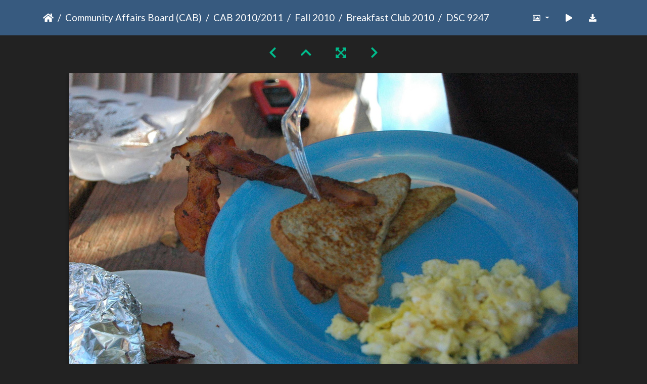

--- FILE ---
content_type: text/html; charset=utf-8
request_url: https://gallery.as.ucsb.edu/picture.php?/6118/category/breakfastclub
body_size: 45944
content:
<!DOCTYPE html>
<html lang="en" dir="ltr">
<head>
    <meta http-equiv="Content-Type" content="text/html; charset=utf-8">
    <meta name="generator" content="Piwigo (aka PWG), see piwigo.org">
    <meta name="viewport" content="width=device-width, initial-scale=1.0, maximum-scale=1.0, viewport-fit=cover">
    <meta name="mobile-web-app-capable" content="yes">
    <meta name="apple-mobile-web-app-capable" content="yes">
    <meta name="apple-mobile-web-app-status-bar-style" content="black-translucent">
    <meta http-equiv="X-UA-Compatible" content="IE=edge">
    <meta name="description" content="DSC 9247 - DSC_9247.JPG">

    <title>DSC 9247 | Associated Students Gallery</title>
    <link rel="shortcut icon" type="image/x-icon" href="themes/default/icon/favicon.ico">
    <link rel="icon" sizes="192x192" href="themes/bootstrap_darkroom/img/logo.png">
    <link rel="apple-touch-icon" sizes="192x192" href="themes/bootstrap_darkroom/img/logo.png">
    <link rel="start" title="Home" href="/" >
    <link rel="search" title="Search" href="search.php">
    <link rel="first" title="First" href="picture.php?/6102/category/breakfastclub">
    <link rel="prev" title="Previous" href="picture.php?/6117/category/breakfastclub">
    <link rel="next" title="Next" href="picture.php?/6119/category/breakfastclub">
    <link rel="last" title="Last" href="picture.php?/6124/category/breakfastclub">
    <link rel="up" title="Thumbnails" href="index.php?/category/breakfastclub/start-15">
    <link rel="canonical" href="picture.php?/6118">

     <link rel="stylesheet" type="text/css" href="_data/combined/nctlrv.css">

<link rel="prerender" href="picture.php?/6119/category/breakfastclub">
</head>

<body id="thePicturePage" class="section-categories category-53 image-6118 "  data-infos='{"section":"categories","category_id":"53","image_id":"6118"}'>

<div id="wrapper">





<!-- End of header.tpl -->
<!-- Start of picture.tpl -->


<nav class="navbar navbar-contextual navbar-expand-lg navbar-dark bg-primary sticky-top mb-2">
    <div class="container">
        <div class="navbar-brand">
            <div class="nav-breadcrumb d-inline-flex"><a class="nav-breadcrumb-item" href="/">Home</a><a class="nav-breadcrumb-item" href="index.php?/category/community-affairs-board">Community Affairs Board (CAB)</a><a class="nav-breadcrumb-item" href="index.php?/category/cab-2010-11">CAB 2010/2011</a><a class="nav-breadcrumb-item" href="index.php?/category/fall-2010">Fall 2010</a><a class="nav-breadcrumb-item" href="index.php?/category/breakfastclub">Breakfast Club 2010</a><span class="nav-breadcrumb-item active">DSC 9247</span></div>
        </div>
        <button type="button" class="navbar-toggler" data-toggle="collapse" data-target="#secondary-navbar" aria-controls="secondary-navbar" aria-expanded="false" aria-label="Toggle navigation">
            <span class="fas fa-bars"></span>
        </button>
        <div class="navbar-collapse collapse justify-content-end" id="secondary-navbar">
            <ul class="navbar-nav">
                <li class="nav-item dropdown">
                    <a href="#" class="nav-link dropdown-toggle" data-toggle="dropdown" title="Photo sizes">
                        <i class="far fa-image fa-fw" aria-hidden="true"></i><span class="d-lg-none ml-2">Photo sizes</span>
                    </a>
                    <div class="dropdown-menu dropdown-menu-right" role="menu">
                        <a id="derivative2small" class="dropdown-item derivative-li" href="javascript:changeImgSrc('_data/i/galleries/cab/CAB_2010-11/fall_2010/breakfastclub/DSC_9247-2s.JPG','2small','2small')" rel="nofollow">
                                XXS - tiny<span class="derivativeSizeDetails"> (240 x 159)</span>
                        </a>
                        <a id="derivativexsmall" class="dropdown-item derivative-li" href="javascript:changeImgSrc('_data/i/galleries/cab/CAB_2010-11/fall_2010/breakfastclub/DSC_9247-xs.JPG','xsmall','xsmall')" rel="nofollow">
                                XS - extra small<span class="derivativeSizeDetails"> (432 x 287)</span>
                        </a>
                        <a id="derivativesmall" class="dropdown-item derivative-li" href="javascript:changeImgSrc('i.php?/galleries/cab/CAB_2010-11/fall_2010/breakfastclub/DSC_9247-sm.JPG','small','small')" rel="nofollow">
                                S - small<span class="derivativeSizeDetails"> (576 x 382)</span>
                        </a>
                        <a id="derivativemedium" class="dropdown-item derivative-li" href="javascript:changeImgSrc('i.php?/galleries/cab/CAB_2010-11/fall_2010/breakfastclub/DSC_9247-me.JPG','medium','medium')" rel="nofollow">
                                M - medium<span class="derivativeSizeDetails"> (792 x 526)</span>
                        </a>
                        <a id="derivativelarge" class="dropdown-item derivative-li active" href="javascript:changeImgSrc('_data/i/galleries/cab/CAB_2010-11/fall_2010/breakfastclub/DSC_9247-la.JPG','large','large')" rel="nofollow">
                                L - large<span class="derivativeSizeDetails"> (1008 x 670)</span>
                        </a>
                        <a id="derivativexlarge" class="dropdown-item derivative-li" href="javascript:changeImgSrc('i.php?/galleries/cab/CAB_2010-11/fall_2010/breakfastclub/DSC_9247-xl.JPG','xlarge','xlarge')" rel="nofollow">
                                XL - extra large<span class="derivativeSizeDetails"> (1224 x 813)</span>
                        </a>
                        <a id="derivativexxlarge" class="dropdown-item derivative-li" href="javascript:changeImgSrc('i.php?/galleries/cab/CAB_2010-11/fall_2010/breakfastclub/DSC_9247-xx.JPG','xxlarge','xxlarge')" rel="nofollow">
                                XXL - huge<span class="derivativeSizeDetails"> (1656 x 1101)</span>
                        </a>

                        <a class="dropdown-item" href="javascript:phpWGOpenWindow('./galleries/cab/CAB_2010-11/fall_2010/breakfastclub/DSC_9247.JPG','xxx','scrollbars=yes,toolbar=no,status=no,resizable=yes')" rel="nofollow">Original</a>
                    </div>
                </li>
                <li class="nav-item">
                    <a class="nav-link" href="javascript:;" title="slideshow" id="startSlideshow" rel="nofollow">
                        <i class="fas fa-play fa-fw" aria-hidden="true"></i><span class="d-lg-none ml-2 text-capitalize">slideshow</span>
                    </a>
                </li>
                <li class="nav-item">
                    <a id="downloadSwitchLink" class="nav-link" href="action.php?id=6118&amp;part=e&amp;download" title="Download this file" rel="nofollow">
                        <i class="fas fa-download fa-fw" aria-hidden="true"></i><span class="d-lg-none ml-2">Download this file</span>
                    </a>
                 </li>
            </ul>
        </div>
    </div>
</nav>


<div id="main-picture-container" class="container">


  <div class="row justify-content-center">
    <div id="navigationButtons" class="col-12 py-2">
<a href="picture.php?/6117/category/breakfastclub" title="Previous : DSC 9246" id="navPrevPicture"><i class="fas fa-chevron-left" aria-hidden="true"></i></a><a href="index.php?/category/breakfastclub/start-15" title="Thumbnails"><i class="fas fa-chevron-up"></i></a><a href="javascript:;" title="Fullscreen" id="startPhotoSwipe"><i class="fas fa-expand-arrows-alt" aria-hidden="true"></i></a><a href="picture.php?/6119/category/breakfastclub" title="Next : DSC 9248" id="navNextPicture"><i class="fas fa-chevron-right" aria-hidden="true"></i></a>    </div>
  </div>

  <div id="theImage" class="row d-block justify-content-center mb-3">
    <img class="path-ext-jpg file-ext-jpg" src="_data/i/galleries/cab/CAB_2010-11/fall_2010/breakfastclub/DSC_9247-la.JPG" width="1008" height="670" alt="DSC_9247.JPG" id="theMainImage" usemap="#maplarge" title="DSC 9247 - DSC_9247.JPG">
  
<map name="map2small"><area shape=rect coords="0,0,60,159" href="picture.php?/6117/category/breakfastclub" title="Previous : DSC 9246" alt="DSC 9246"><area shape=rect coords="60,0,179,39" href="index.php?/category/breakfastclub/start-15" title="Thumbnails" alt="Thumbnails"><area shape=rect coords="180,0,240,159" href="picture.php?/6119/category/breakfastclub" title="Next : DSC 9248" alt="DSC 9248"></map><map name="mapxsmall"><area shape=rect coords="0,0,108,287" href="picture.php?/6117/category/breakfastclub" title="Previous : DSC 9246" alt="DSC 9246"><area shape=rect coords="108,0,322,71" href="index.php?/category/breakfastclub/start-15" title="Thumbnails" alt="Thumbnails"><area shape=rect coords="324,0,432,287" href="picture.php?/6119/category/breakfastclub" title="Next : DSC 9248" alt="DSC 9248"></map><map name="mapsmall"><area shape=rect coords="0,0,144,382" href="picture.php?/6117/category/breakfastclub" title="Previous : DSC 9246" alt="DSC 9246"><area shape=rect coords="144,0,429,95" href="index.php?/category/breakfastclub/start-15" title="Thumbnails" alt="Thumbnails"><area shape=rect coords="433,0,576,382" href="picture.php?/6119/category/breakfastclub" title="Next : DSC 9248" alt="DSC 9248"></map><map name="mapmedium"><area shape=rect coords="0,0,198,526" href="picture.php?/6117/category/breakfastclub" title="Previous : DSC 9246" alt="DSC 9246"><area shape=rect coords="198,0,591,131" href="index.php?/category/breakfastclub/start-15" title="Thumbnails" alt="Thumbnails"><area shape=rect coords="595,0,792,526" href="picture.php?/6119/category/breakfastclub" title="Next : DSC 9248" alt="DSC 9248"></map><map name="maplarge"><area shape=rect coords="0,0,252,670" href="picture.php?/6117/category/breakfastclub" title="Previous : DSC 9246" alt="DSC 9246"><area shape=rect coords="252,0,752,167" href="index.php?/category/breakfastclub/start-15" title="Thumbnails" alt="Thumbnails"><area shape=rect coords="757,0,1008,670" href="picture.php?/6119/category/breakfastclub" title="Next : DSC 9248" alt="DSC 9248"></map><map name="mapxlarge"><area shape=rect coords="0,0,306,813" href="picture.php?/6117/category/breakfastclub" title="Previous : DSC 9246" alt="DSC 9246"><area shape=rect coords="306,0,913,203" href="index.php?/category/breakfastclub/start-15" title="Thumbnails" alt="Thumbnails"><area shape=rect coords="920,0,1224,813" href="picture.php?/6119/category/breakfastclub" title="Next : DSC 9248" alt="DSC 9248"></map><map name="mapxxlarge"><area shape=rect coords="0,0,414,1101" href="picture.php?/6117/category/breakfastclub" title="Previous : DSC 9246" alt="DSC 9246"><area shape=rect coords="414,0,1235,275" href="index.php?/category/breakfastclub/start-15" title="Thumbnails" alt="Thumbnails"><area shape=rect coords="1245,0,1656,1101" href="picture.php?/6119/category/breakfastclub" title="Next : DSC 9248" alt="DSC 9248"></map>
  </div>


  <div id="theImageComment" class="row justify-content-center mb-3">
  </div>

      <div id="theImageShareButtons" class="row justify-content-center">
    <section id="share">
        <a href="http://twitter.com/share?text=DSC 9247&amp;url=https://gallery.as.ucsb.edu/picture.php?/6118/category/breakfastclub"
           onclick="window.open(this.href, 'twitter-share', 'width=550,height=235');return false;" title="Share on Twitter">
            <i class="fab fa-twitter"></i>        </a>
        <a href="https://www.facebook.com/sharer/sharer.php?u=https://gallery.as.ucsb.edu/picture.php?/6118/category/breakfastclub"
           onclick="window.open(this.href, 'facebook-share','width=580,height=296');return false;" title="Share on Facebook">
            <i class="fab fa-facebook"></i>        </a>
    </section>
  </div>
</div>

<div id="carousel-container" class="container">
  <div id="theImageCarousel" class="row mx-0">
    <div class="col-lg-10 col-md-12 mx-auto">
      <div id="thumbnailCarousel" class="slick-carousel">
                        <div class="text-center">
          <a  href="picture.php?/6102/category/breakfastclub" data-index="0" data-name="CIMG3166" data-description="" data-src-xlarge="i.php?/galleries/cab/CAB_2010-11/fall_2010/breakfastclub/CIMG3166-xx.JPG" data-size-xlarge="1656 x 1242" data-src-large="_data/i/galleries/cab/CAB_2010-11/fall_2010/breakfastclub/CIMG3166-la.JPG" data-size-large="1008 x 756" data-src-medium="i.php?/galleries/cab/CAB_2010-11/fall_2010/breakfastclub/CIMG3166-me.JPG" data-size-medium="792 x 594">
            <img data-lazy="_data/i/galleries/cab/CAB_2010-11/fall_2010/breakfastclub/CIMG3166-sq.JPG" alt="CIMG3166" title="" class="img-fluid path-ext-jpg file-ext-jpg">
          </a>
        </div>
                        <div class="text-center">
          <a  href="picture.php?/6103/category/breakfastclub" data-index="1" data-name="CIMG3167" data-description="" data-src-xlarge="i.php?/galleries/cab/CAB_2010-11/fall_2010/breakfastclub/CIMG3167-xx.JPG" data-size-xlarge="1656 x 1242" data-src-large="_data/i/galleries/cab/CAB_2010-11/fall_2010/breakfastclub/CIMG3167-la.JPG" data-size-large="1008 x 756" data-src-medium="i.php?/galleries/cab/CAB_2010-11/fall_2010/breakfastclub/CIMG3167-me.JPG" data-size-medium="792 x 594">
            <img data-lazy="_data/i/galleries/cab/CAB_2010-11/fall_2010/breakfastclub/CIMG3167-sq.JPG" alt="CIMG3167" title="" class="img-fluid path-ext-jpg file-ext-jpg">
          </a>
        </div>
                        <div class="text-center">
          <a  href="picture.php?/6104/category/breakfastclub" data-index="2" data-name="CIMG3168" data-description="" data-src-xlarge="i.php?/galleries/cab/CAB_2010-11/fall_2010/breakfastclub/CIMG3168-xx.JPG" data-size-xlarge="1656 x 1242" data-src-large="_data/i/galleries/cab/CAB_2010-11/fall_2010/breakfastclub/CIMG3168-la.JPG" data-size-large="1008 x 756" data-src-medium="i.php?/galleries/cab/CAB_2010-11/fall_2010/breakfastclub/CIMG3168-me.JPG" data-size-medium="792 x 594">
            <img data-lazy="_data/i/galleries/cab/CAB_2010-11/fall_2010/breakfastclub/CIMG3168-sq.JPG" alt="CIMG3168" title="" class="img-fluid path-ext-jpg file-ext-jpg">
          </a>
        </div>
                        <div class="text-center">
          <a  href="picture.php?/6105/category/breakfastclub" data-index="3" data-name="CIMG3169" data-description="" data-src-xlarge="i.php?/galleries/cab/CAB_2010-11/fall_2010/breakfastclub/CIMG3169-xx.JPG" data-size-xlarge="1656 x 1242" data-src-large="_data/i/galleries/cab/CAB_2010-11/fall_2010/breakfastclub/CIMG3169-la.JPG" data-size-large="1008 x 756" data-src-medium="i.php?/galleries/cab/CAB_2010-11/fall_2010/breakfastclub/CIMG3169-me.JPG" data-size-medium="792 x 594">
            <img data-lazy="_data/i/galleries/cab/CAB_2010-11/fall_2010/breakfastclub/CIMG3169-sq.JPG" alt="CIMG3169" title="" class="img-fluid path-ext-jpg file-ext-jpg">
          </a>
        </div>
                        <div class="text-center">
          <a  href="picture.php?/6106/category/breakfastclub" data-index="4" data-name="CIMG3171" data-description="" data-src-xlarge="i.php?/galleries/cab/CAB_2010-11/fall_2010/breakfastclub/CIMG3171-xx.JPG" data-size-xlarge="1656 x 1242" data-src-large="_data/i/galleries/cab/CAB_2010-11/fall_2010/breakfastclub/CIMG3171-la.JPG" data-size-large="1008 x 756" data-src-medium="i.php?/galleries/cab/CAB_2010-11/fall_2010/breakfastclub/CIMG3171-me.JPG" data-size-medium="792 x 594">
            <img data-lazy="_data/i/galleries/cab/CAB_2010-11/fall_2010/breakfastclub/CIMG3171-sq.JPG" alt="CIMG3171" title="" class="img-fluid path-ext-jpg file-ext-jpg">
          </a>
        </div>
                        <div class="text-center">
          <a  href="picture.php?/6107/category/breakfastclub" data-index="5" data-name="DSC 9236" data-description="" data-src-xlarge="i.php?/galleries/cab/CAB_2010-11/fall_2010/breakfastclub/DSC_9236-xx.JPG" data-size-xlarge="1656 x 1101" data-src-large="_data/i/galleries/cab/CAB_2010-11/fall_2010/breakfastclub/DSC_9236-la.JPG" data-size-large="1008 x 670" data-src-medium="i.php?/galleries/cab/CAB_2010-11/fall_2010/breakfastclub/DSC_9236-me.JPG" data-size-medium="792 x 526">
            <img data-lazy="_data/i/galleries/cab/CAB_2010-11/fall_2010/breakfastclub/DSC_9236-sq.JPG" alt="DSC 9236" title="" class="img-fluid path-ext-jpg file-ext-jpg">
          </a>
        </div>
                        <div class="text-center">
          <a  href="picture.php?/6108/category/breakfastclub" data-index="6" data-name="DSC 9237" data-description="" data-src-xlarge="i.php?/galleries/cab/CAB_2010-11/fall_2010/breakfastclub/DSC_9237-xx.JPG" data-size-xlarge="1656 x 1101" data-src-large="_data/i/galleries/cab/CAB_2010-11/fall_2010/breakfastclub/DSC_9237-la.JPG" data-size-large="1008 x 670" data-src-medium="i.php?/galleries/cab/CAB_2010-11/fall_2010/breakfastclub/DSC_9237-me.JPG" data-size-medium="792 x 526">
            <img data-lazy="_data/i/galleries/cab/CAB_2010-11/fall_2010/breakfastclub/DSC_9237-sq.JPG" alt="DSC 9237" title="" class="img-fluid path-ext-jpg file-ext-jpg">
          </a>
        </div>
                        <div class="text-center">
          <a  href="picture.php?/6109/category/breakfastclub" data-index="7" data-name="DSC 9238" data-description="" data-src-xlarge="i.php?/galleries/cab/CAB_2010-11/fall_2010/breakfastclub/DSC_9238-xx.JPG" data-size-xlarge="1656 x 1101" data-src-large="_data/i/galleries/cab/CAB_2010-11/fall_2010/breakfastclub/DSC_9238-la.JPG" data-size-large="1008 x 670" data-src-medium="i.php?/galleries/cab/CAB_2010-11/fall_2010/breakfastclub/DSC_9238-me.JPG" data-size-medium="792 x 526">
            <img data-lazy="_data/i/galleries/cab/CAB_2010-11/fall_2010/breakfastclub/DSC_9238-sq.JPG" alt="DSC 9238" title="" class="img-fluid path-ext-jpg file-ext-jpg">
          </a>
        </div>
                        <div class="text-center">
          <a  href="picture.php?/6110/category/breakfastclub" data-index="8" data-name="DSC 9239" data-description="" data-src-xlarge="i.php?/galleries/cab/CAB_2010-11/fall_2010/breakfastclub/DSC_9239-xx.JPG" data-size-xlarge="1656 x 1101" data-src-large="_data/i/galleries/cab/CAB_2010-11/fall_2010/breakfastclub/DSC_9239-la.JPG" data-size-large="1008 x 670" data-src-medium="i.php?/galleries/cab/CAB_2010-11/fall_2010/breakfastclub/DSC_9239-me.JPG" data-size-medium="792 x 526">
            <img data-lazy="_data/i/galleries/cab/CAB_2010-11/fall_2010/breakfastclub/DSC_9239-sq.JPG" alt="DSC 9239" title="" class="img-fluid path-ext-jpg file-ext-jpg">
          </a>
        </div>
                        <div class="text-center">
          <a  href="picture.php?/6111/category/breakfastclub" data-index="9" data-name="DSC 9240" data-description="" data-src-xlarge="i.php?/galleries/cab/CAB_2010-11/fall_2010/breakfastclub/DSC_9240-xx.JPG" data-size-xlarge="1656 x 1101" data-src-large="_data/i/galleries/cab/CAB_2010-11/fall_2010/breakfastclub/DSC_9240-la.JPG" data-size-large="1008 x 670" data-src-medium="i.php?/galleries/cab/CAB_2010-11/fall_2010/breakfastclub/DSC_9240-me.JPG" data-size-medium="792 x 526">
            <img data-lazy="_data/i/galleries/cab/CAB_2010-11/fall_2010/breakfastclub/DSC_9240-sq.JPG" alt="DSC 9240" title="" class="img-fluid path-ext-jpg file-ext-jpg">
          </a>
        </div>
                        <div class="text-center">
          <a  href="picture.php?/6112/category/breakfastclub" data-index="10" data-name="DSC 9241" data-description="" data-src-xlarge="i.php?/galleries/cab/CAB_2010-11/fall_2010/breakfastclub/DSC_9241-xx.JPG" data-size-xlarge="1656 x 1101" data-src-large="_data/i/galleries/cab/CAB_2010-11/fall_2010/breakfastclub/DSC_9241-la.JPG" data-size-large="1008 x 670" data-src-medium="i.php?/galleries/cab/CAB_2010-11/fall_2010/breakfastclub/DSC_9241-me.JPG" data-size-medium="792 x 526">
            <img data-lazy="_data/i/galleries/cab/CAB_2010-11/fall_2010/breakfastclub/DSC_9241-sq.JPG" alt="DSC 9241" title="" class="img-fluid path-ext-jpg file-ext-jpg">
          </a>
        </div>
                        <div class="text-center">
          <a  href="picture.php?/6113/category/breakfastclub" data-index="11" data-name="DSC 9242" data-description="" data-src-xlarge="i.php?/galleries/cab/CAB_2010-11/fall_2010/breakfastclub/DSC_9242-xx.JPG" data-size-xlarge="1656 x 1101" data-src-large="_data/i/galleries/cab/CAB_2010-11/fall_2010/breakfastclub/DSC_9242-la.JPG" data-size-large="1008 x 670" data-src-medium="i.php?/galleries/cab/CAB_2010-11/fall_2010/breakfastclub/DSC_9242-me.JPG" data-size-medium="792 x 526">
            <img data-lazy="_data/i/galleries/cab/CAB_2010-11/fall_2010/breakfastclub/DSC_9242-sq.JPG" alt="DSC 9242" title="" class="img-fluid path-ext-jpg file-ext-jpg">
          </a>
        </div>
                        <div class="text-center">
          <a  href="picture.php?/6114/category/breakfastclub" data-index="12" data-name="DSC 9243" data-description="" data-src-xlarge="i.php?/galleries/cab/CAB_2010-11/fall_2010/breakfastclub/DSC_9243-xx.JPG" data-size-xlarge="1656 x 1101" data-src-large="_data/i/galleries/cab/CAB_2010-11/fall_2010/breakfastclub/DSC_9243-la.JPG" data-size-large="1008 x 670" data-src-medium="i.php?/galleries/cab/CAB_2010-11/fall_2010/breakfastclub/DSC_9243-me.JPG" data-size-medium="792 x 526">
            <img data-lazy="_data/i/galleries/cab/CAB_2010-11/fall_2010/breakfastclub/DSC_9243-sq.JPG" alt="DSC 9243" title="" class="img-fluid path-ext-jpg file-ext-jpg">
          </a>
        </div>
                        <div class="text-center">
          <a  href="picture.php?/6115/category/breakfastclub" data-index="13" data-name="DSC 9244" data-description="" data-src-xlarge="i.php?/galleries/cab/CAB_2010-11/fall_2010/breakfastclub/DSC_9244-xx.JPG" data-size-xlarge="1656 x 1101" data-src-large="_data/i/galleries/cab/CAB_2010-11/fall_2010/breakfastclub/DSC_9244-la.JPG" data-size-large="1008 x 670" data-src-medium="i.php?/galleries/cab/CAB_2010-11/fall_2010/breakfastclub/DSC_9244-me.JPG" data-size-medium="792 x 526">
            <img data-lazy="_data/i/galleries/cab/CAB_2010-11/fall_2010/breakfastclub/DSC_9244-sq.JPG" alt="DSC 9244" title="" class="img-fluid path-ext-jpg file-ext-jpg">
          </a>
        </div>
                        <div class="text-center">
          <a  href="picture.php?/6116/category/breakfastclub" data-index="14" data-name="DSC 9245" data-description="" data-src-xlarge="i.php?/galleries/cab/CAB_2010-11/fall_2010/breakfastclub/DSC_9245-xx.JPG" data-size-xlarge="1656 x 1101" data-src-large="_data/i/galleries/cab/CAB_2010-11/fall_2010/breakfastclub/DSC_9245-la.JPG" data-size-large="1008 x 670" data-src-medium="i.php?/galleries/cab/CAB_2010-11/fall_2010/breakfastclub/DSC_9245-me.JPG" data-size-medium="792 x 526">
            <img data-lazy="_data/i/galleries/cab/CAB_2010-11/fall_2010/breakfastclub/DSC_9245-sq.JPG" alt="DSC 9245" title="" class="img-fluid path-ext-jpg file-ext-jpg">
          </a>
        </div>
                        <div class="text-center">
          <a  href="picture.php?/6117/category/breakfastclub" data-index="15" data-name="DSC 9246" data-description="" data-src-xlarge="i.php?/galleries/cab/CAB_2010-11/fall_2010/breakfastclub/DSC_9246-xx.JPG" data-size-xlarge="1656 x 1101" data-src-large="_data/i/galleries/cab/CAB_2010-11/fall_2010/breakfastclub/DSC_9246-la.JPG" data-size-large="1008 x 670" data-src-medium="i.php?/galleries/cab/CAB_2010-11/fall_2010/breakfastclub/DSC_9246-me.JPG" data-size-medium="792 x 526">
            <img data-lazy="_data/i/galleries/cab/CAB_2010-11/fall_2010/breakfastclub/DSC_9246-sq.JPG" alt="DSC 9246" title="" class="img-fluid path-ext-jpg file-ext-jpg">
          </a>
        </div>
                        <div class="text-center thumbnail-active">
          <a  id="thumbnail-active" href="picture.php?/6118/category/breakfastclub" data-index="16" data-name="DSC 9247" data-description="" data-src-xlarge="i.php?/galleries/cab/CAB_2010-11/fall_2010/breakfastclub/DSC_9247-xx.JPG" data-size-xlarge="1656 x 1101" data-src-large="_data/i/galleries/cab/CAB_2010-11/fall_2010/breakfastclub/DSC_9247-la.JPG" data-size-large="1008 x 670" data-src-medium="i.php?/galleries/cab/CAB_2010-11/fall_2010/breakfastclub/DSC_9247-me.JPG" data-size-medium="792 x 526">
            <img data-lazy="_data/i/galleries/cab/CAB_2010-11/fall_2010/breakfastclub/DSC_9247-sq.JPG" alt="DSC 9247" title="" class="img-fluid path-ext-jpg file-ext-jpg">
          </a>
        </div>
                        <div class="text-center">
          <a  href="picture.php?/6119/category/breakfastclub" data-index="17" data-name="DSC 9248" data-description="" data-src-xlarge="i.php?/galleries/cab/CAB_2010-11/fall_2010/breakfastclub/DSC_9248-xx.JPG" data-size-xlarge="1656 x 1101" data-src-large="_data/i/galleries/cab/CAB_2010-11/fall_2010/breakfastclub/DSC_9248-la.JPG" data-size-large="1008 x 670" data-src-medium="i.php?/galleries/cab/CAB_2010-11/fall_2010/breakfastclub/DSC_9248-me.JPG" data-size-medium="792 x 526">
            <img data-lazy="_data/i/galleries/cab/CAB_2010-11/fall_2010/breakfastclub/DSC_9248-sq.JPG" alt="DSC 9248" title="" class="img-fluid path-ext-jpg file-ext-jpg">
          </a>
        </div>
                        <div class="text-center">
          <a  href="picture.php?/6120/category/breakfastclub" data-index="18" data-name="DSC 9249" data-description="" data-src-xlarge="i.php?/galleries/cab/CAB_2010-11/fall_2010/breakfastclub/DSC_9249-xx.JPG" data-size-xlarge="1656 x 1101" data-src-large="_data/i/galleries/cab/CAB_2010-11/fall_2010/breakfastclub/DSC_9249-la.JPG" data-size-large="1008 x 670" data-src-medium="i.php?/galleries/cab/CAB_2010-11/fall_2010/breakfastclub/DSC_9249-me.JPG" data-size-medium="792 x 526">
            <img data-lazy="_data/i/galleries/cab/CAB_2010-11/fall_2010/breakfastclub/DSC_9249-sq.JPG" alt="DSC 9249" title="" class="img-fluid path-ext-jpg file-ext-jpg">
          </a>
        </div>
                        <div class="text-center">
          <a  href="picture.php?/6121/category/breakfastclub" data-index="19" data-name="DSC 9250" data-description="" data-src-xlarge="i.php?/galleries/cab/CAB_2010-11/fall_2010/breakfastclub/DSC_9250-xx.JPG" data-size-xlarge="1656 x 1101" data-src-large="_data/i/galleries/cab/CAB_2010-11/fall_2010/breakfastclub/DSC_9250-la.JPG" data-size-large="1008 x 670" data-src-medium="i.php?/galleries/cab/CAB_2010-11/fall_2010/breakfastclub/DSC_9250-me.JPG" data-size-medium="792 x 526">
            <img data-lazy="_data/i/galleries/cab/CAB_2010-11/fall_2010/breakfastclub/DSC_9250-sq.JPG" alt="DSC 9250" title="" class="img-fluid path-ext-jpg file-ext-jpg">
          </a>
        </div>
                        <div class="text-center">
          <a  href="picture.php?/6122/category/breakfastclub" data-index="20" data-name="DSC 9251" data-description="" data-src-xlarge="i.php?/galleries/cab/CAB_2010-11/fall_2010/breakfastclub/DSC_9251-xx.JPG" data-size-xlarge="1656 x 1101" data-src-large="_data/i/galleries/cab/CAB_2010-11/fall_2010/breakfastclub/DSC_9251-la.JPG" data-size-large="1008 x 670" data-src-medium="i.php?/galleries/cab/CAB_2010-11/fall_2010/breakfastclub/DSC_9251-me.JPG" data-size-medium="792 x 526">
            <img data-lazy="_data/i/galleries/cab/CAB_2010-11/fall_2010/breakfastclub/DSC_9251-sq.JPG" alt="DSC 9251" title="" class="img-fluid path-ext-jpg file-ext-jpg">
          </a>
        </div>
                        <div class="text-center">
          <a  href="picture.php?/6123/category/breakfastclub" data-index="21" data-name="DSC 9252" data-description="" data-src-xlarge="i.php?/galleries/cab/CAB_2010-11/fall_2010/breakfastclub/DSC_9252-xx.JPG" data-size-xlarge="1656 x 1101" data-src-large="_data/i/galleries/cab/CAB_2010-11/fall_2010/breakfastclub/DSC_9252-la.JPG" data-size-large="1008 x 670" data-src-medium="i.php?/galleries/cab/CAB_2010-11/fall_2010/breakfastclub/DSC_9252-me.JPG" data-size-medium="792 x 526">
            <img data-lazy="_data/i/galleries/cab/CAB_2010-11/fall_2010/breakfastclub/DSC_9252-sq.JPG" alt="DSC 9252" title="" class="img-fluid path-ext-jpg file-ext-jpg">
          </a>
        </div>
                        <div class="text-center">
          <a  href="picture.php?/6124/category/breakfastclub" data-index="22" data-name="DSC 9253" data-description="" data-src-xlarge="i.php?/galleries/cab/CAB_2010-11/fall_2010/breakfastclub/DSC_9253-xx.JPG" data-size-xlarge="1656 x 1101" data-src-large="_data/i/galleries/cab/CAB_2010-11/fall_2010/breakfastclub/DSC_9253-la.JPG" data-size-large="1008 x 670" data-src-medium="i.php?/galleries/cab/CAB_2010-11/fall_2010/breakfastclub/DSC_9253-me.JPG" data-size-medium="792 x 526">
            <img data-lazy="_data/i/galleries/cab/CAB_2010-11/fall_2010/breakfastclub/DSC_9253-sq.JPG" alt="DSC 9253" title="" class="img-fluid path-ext-jpg file-ext-jpg">
          </a>
        </div>
        </div>
    </div>
  </div>








</div>

<div id="info-container" class="container">
  <div id="theImageInfos" class="row justify-content-center">
    <div id="infopanel-left" class="col-lg-6 col-12">
      <!-- Picture infos -->
      <div id="card-informations" class="card mb-2">
        <div class="card-body">
          <h5 class="card-title">Information</h5>
          <div id="info-content" class="d-flex flex-column">
            <div id="Average" class="imageInfo">
              <dl class="row mb-0">
                <dt class="col-sm-5">Rating score</dt>
                <dd class="col-sm-7">
                    <span id="ratingScore">no rate</span> <span id="ratingCount"></span>
                </dd>
              </dl>
            </div>

            <div id="rating" class="imageInfo">
              <dl class="row mb-0">
                <dt class="col-sm-5" id="updateRate">Rate this photo</dt>
                <dd class="col-sm-7">
                  <form action="picture.php?/6118/category/breakfastclub&amp;action=rate" method="post" id="rateForm" style="margin:0;">
                    <div>
                      <span class="rateButtonStarEmpty" data-value="0"></span>
                      <span class="rateButtonStarEmpty" data-value="1"></span>
                      <span class="rateButtonStarEmpty" data-value="2"></span>
                      <span class="rateButtonStarEmpty" data-value="3"></span>
                      <span class="rateButtonStarEmpty" data-value="4"></span>
                      <span class="rateButtonStarEmpty" data-value="5"></span>
                                          </div>
                  </form>
                </dd>
              </dl>
            </div>
            <div id="datepost" class="imageInfo">
              <dl class="row mb-0">
                <dt class="col-sm-5">Posted on</dt>
                <dd class="col-sm-7"><a href="index.php?/posted-monthly-list-2019-05-08" rel="nofollow">Wednesday 8 May 2019</a></dd>
              </dl>
            </div>
            <div id="visits" class="imageInfo">
              <dl class="row mb-0">
                <dt class="col-sm-5">Visits</dt>
                <dd class="col-sm-7">542</dd>
              </dl>
            </div>
            <div id="Categories" class="imageInfo">
              <dl class="row mb-0">
                <dt class="col-sm-5">Albums</dt>
                <dd class="col-sm-7">
                <a href="index.php?/category/community-affairs-board">Community Affairs Board (CAB)</a> / <a href="index.php?/category/cab-2010-11">CAB 2010/2011</a> / <a href="index.php?/category/fall-2010">Fall 2010</a> / <a href="index.php?/category/breakfastclub">Breakfast Club 2010</a>
                </dd>
              </dl>
            </div>
          </div>
        </div>
      </div>
    </div>

  </div>


</div>
        <!-- Start of footer.tpl -->
        <div class="copyright container">
            <div class="text-center">
                                Powered by	<a href="https://piwigo.org" class="Piwigo">Piwigo</a>


            </div>
        </div>
</div>
<div class="pswp" tabindex="-1" role="dialog" aria-hidden="true">
     <div class="pswp__bg"></div>
     <div class="pswp__scroll-wrap">
           <div class="pswp__container">
             <div class="pswp__item"></div>
             <div class="pswp__item"></div>
             <div class="pswp__item"></div>
           </div>
           <div class="pswp__ui pswp__ui--hidden">
             <div class="pswp__top-bar">
                 <div class="pswp__counter"></div>
                 <button class="pswp__button pswp__button--close" title="Close (Esc)"></button>
                 <button class="pswp__button pswp__button--share" title="Share"></button>
                 <button class="pswp__button pswp__button--fs" title="Toggle fullscreen"></button>
                 <button class="pswp__button pswp__button--zoom" title="Zoom in/out"></button>
                 <button class="pswp__button pswp__button--details" title="Picture details"></button>
                 <button class="pswp__button pswp__button--autoplay" title="AutoPlay"></button>
                 <div class="pswp__preloader">
                     <div class="pswp__preloader__icn">
                       <div class="pswp__preloader__cut">
                         <div class="pswp__preloader__donut"></div>
                       </div>
                     </div>
                 </div>
             </div>
             <div class="pswp__share-modal pswp__share-modal--hidden pswp__single-tap">
                 <div class="pswp__share-tooltip"></div>
             </div>
             <button class="pswp__button pswp__button--arrow--left" title="Previous (arrow left)"></button>
             <button class="pswp__button pswp__button--arrow--right" title="Next (arrow right)"></button>
             <div class="pswp__caption">
                 <div class="pswp__caption__center"></div>
             </div>
         </div>
     </div>
</div>



<script type="text/javascript" src="_data/combined/15atlhx.js"></script>
<script type="text/javascript">//<![CDATA[

function changeImgSrc(url,typeSave,typeMap) {var theImg = document.getElementById("theMainImage");if (theImg) {theImg.removeAttribute("width");theImg.removeAttribute("height");theImg.src = url;theImg.useMap = "#map"+typeMap;}jQuery('.derivative-li').removeClass('active');jQuery('#derivative'+typeMap).addClass('active');document.cookie = 'picture_deriv='+typeSave+';path=/';}
document.onkeydown = function(e){e=e||window.event;if (e.altKey) return true;var target=e.target||e.srcElement;if (target && target.type) return true;	var keyCode=e.keyCode||e.which, docElem=document.documentElement, url;switch(keyCode){case 63235: case 39: if ((e.ctrlKey || docElem.scrollLeft==docElem.scrollWidth-docElem.clientWidth) && $('.pswp--visible').length === 0)url="picture.php?/6119/category/breakfastclub"; break;case 63234: case 37: if ((e.ctrlKey || docElem.scrollLeft==0) && $('.pswp--visible').length === 0)url="picture.php?/6117/category/breakfastclub"; break;case 36: if (e.ctrlKey)url="picture.php?/6102/category/breakfastclub"; break;case 35: if (e.ctrlKey)url="picture.php?/6124/category/breakfastclub"; break;case 38: if (e.ctrlKey)url="index.php?/category/breakfastclub/start-15"; break;}if (url) {window.location=url.replace("&amp;","&"); return false;}return true;}
$(document).ready(function(){$('#thumbnailCarousel').slick({infinite: false,lazyLoad: 'ondemand',centerMode: false,slidesToShow: 7,slidesToScroll: 6,responsive: [{breakpoint: 1200,settings: {slidesToShow: 5,slidesToScroll: 4}},{breakpoint: 1024,settings: {slidesToShow: 4,slidesToScroll: 3}},{breakpoint: 768,settings: {slidesToShow: 3,slidesToScroll: 3}},{breakpoint: 420,settings: {centerMode: false,slidesToShow: 2,slidesToScroll: 2}}]});var currentThumbnailIndex = $('#thumbnailCarousel .thumbnail-active:not(.slick-cloned)').data('slick-index');$('#thumbnailCarousel').slick('goTo', currentThumbnailIndex, true);});
var selector = '#thumbnailCarousel';function startPhotoSwipe(idx) {$(selector).each(function() {$('#thumbnail-active').addClass('active');var $pic     = $(this),getItems = function() {var items = [];$pic.find('a').each(function() {if ($(this).attr('data-video')) {var $src            = $(this).data('src-original'),$size           = $(this).data('size-original').split('x'),$width          = $size[0],$height         = $size[1],$src_preview    = $(this).data('src-medium'),$size_preview   = $(this).data('size-medium').split(' x '),$width_preview  = $size_preview[0],$height_preview = $size_preview[1],$href           = $(this).attr('href'),$title          = '<a href="' + $href + '">' + $(this).data('name') + '</a><ul><li>' + $(this).data('description') + '</li></ul>';var item = {is_video : true,href     : $href,src      : $src_preview,w        : $width_preview,h        : $height_preview,title    : $title,videoProperties: {src   : $src,w     : $width,h     : $height,}};} else {var $src_xlarge     = $(this).data('src-xlarge'),$size_xlarge    = $(this).data('size-xlarge').split(' x '),$width_xlarge   = $size_xlarge[0],$height_xlarge  = $size_xlarge[1],$src_large      = $(this).data('src-large'),$size_large     = $(this).data('size-large').split(' x '),$width_large    = $size_large[0],$height_large   = $size_large[1],$src_medium     = $(this).data('src-medium'),$size_medium    = $(this).data('size-medium').split(' x '),$width_medium   = $size_medium[0],$height_medium  = $size_medium[1],$href           = $(this).attr('href'),$title          = '<a href="' + $href + '"><div><div>' + $(this).data('name');$title         += '</div>';
                     if ($(this).data('description').length > 0) {$title += '<ul id="pswp--caption--description"><li>' + $(this).data('description') + '</li></ul>'; }
$title      += '</div></a>';var item = {is_video: false,href: $href,mediumImage: {src   : $src_medium,w     : $width_medium,h     : $height_medium,title : $title},largeImage: {src   : $src_large,w     : $width_large,h     : $height_large,title : $title},xlargeImage: {src   : $src_xlarge,w     : $width_xlarge,h     : $height_xlarge,title : $title}};}items.push(item);});return items;};var items = getItems();var $pswp = $('.pswp')[0];if (typeof(idx) === "number") {var $index = idx;} else {var $index = $(selector + ' a.active').data('index');}if (navigator.userAgent.match(/IEMobile\/11\.0/)) {var $history = false;} else {var $history = true;}var options = {index: $index,showHideOpacity: true,closeOnScroll: false,closeOnVerticalDrag: false,focus: false,history: $history,preload: [1,2],shareButtons: [                           {id:'facebook', label:'<i class="fab fa-facebook fa-2x fa-fw"></i> Share on Facebook', url:'https://www.facebook.com/sharer/sharer.php?u={{url}}'},
                           {id:'twitter', label:'<i class="fab fa-twitter fa-2x fa-fw"></i> Tweet', url:'https://twitter.com/intent/tweet?url={{url}}'},
                           {id:'download', label:'<i class="fas fa-cloud-download-alt fa-2x fa-fw"></i> Download image', url:'{{raw_image_url}}', download:true}
],};var photoSwipe = new PhotoSwipe($pswp, PhotoSwipeUI_Default, items, options);var realViewportWidth,useLargeImages = false,firstResize = true,imageSrcWillChange;photoSwipe.listen('beforeResize', function() {realViewportWidth = photoSwipe.viewportSize.x * window.devicePixelRatio;if(useLargeImages && realViewportWidth < 1335) {useLargeImages = false;imageSrcWillChange = true;} else if(!useLargeImages && realViewportWidth >= 1335) {useLargeImages = true;imageSrcWillChange = true;}if(imageSrcWillChange && !firstResize) {photoSwipe.invalidateCurrItems();}if(firstResize) {firstResize = false;}imageSrcWillChange = false;});photoSwipe.listen('gettingData', function(index, item) {if(!item.is_video) {if( useLargeImages ) {item.src = item.xlargeImage.src;item.w = item.xlargeImage.w;item.h = item.xlargeImage.h;item.title = item.xlargeImage.title;} else {item.src = item.largeImage.src;item.w = item.largeImage.w;item.h = item.largeImage.h;item.title = item.largeImage.title;}}});var autoplayId = null;$('.pswp__button--autoplay').on('click touchstart', function(event) {event.preventDefault();if (autoplayId) {clearInterval(autoplayId);autoplayId = null;$('.pswp__button--autoplay').removeClass('stop');} else {autoplayId = setInterval(function() { photoSwipe.next(); $index = photoSwipe.getCurrentIndex(); }, 3500);$('.pswp__button--autoplay').addClass('stop');}});photoSwipe.listen('destroy', function() {if (autoplayId) {clearInterval(autoplayId);autoplayId = null;$('.pswp__button--autoplay').removeClass('stop');}$('.pswp__button--autoplay').off('click touchstart');$(selector).find('a.active').removeClass('active');});photoSwipe.init();detectVideo(photoSwipe);photoSwipe.listen('initialZoomInEnd', function() {curr_idx = photoSwipe.getCurrentIndex();if (curr_idx !== $index && autoplayId == null) {photoSwipe.goTo($index);}$('.pswp__button--details').on('click touchstart', function() {location.href = photoSwipe.currItem.href});});photoSwipe.listen('afterChange', function() {detectVideo(photoSwipe);$('.pswp__button--details').off().on('click touchstart', function() {location.href = photoSwipe.currItem.href});});photoSwipe.listen('beforeChange', function() {removeVideo();});photoSwipe.listen('resize', function() {if ($('.pswp-video-modal').length > 0) {var vsize = setVideoSize(photoSwipe.currItem, photoSwipe.viewportSize);console.log('PhotoSwipe resize in action. Setting video size to ' + vsize.w + 'x' + vsize.h);$('.pswp-video-modal').css({'width':vsize.w, 'height':vsize.h});updateVideoPosition(photoSwipe);}});photoSwipe.listen('close', function() {removeVideo();});});function removeVideo() {if ($('.pswp-video-modal').length > 0) {if ($('#pswp-video').length > 0) {$('#pswp-video')[0].pause();$('#pswp-video')[0].src = "";$('.pswp-video-modal').remove();$('.pswp__img').css('visibility','visible');$(document).off('webkitfullscreenchange mozfullscreenchange fullscreenchange');if (navigator.userAgent.match(/(iPhone|iPad|Android)/)) {$('.pswp-video-modal').css('background', '');}} else {$('.pswp-video-modal').remove();}}}function detectVideo(photoSwipe) {var is_video = photoSwipe.currItem.is_video;if (is_video) {addVideo(photoSwipe.currItem, photoSwipe.viewportSize);updateVideoPosition(photoSwipe);}}function addVideo(item, vp) {var vfile = item.videoProperties.src;var vsize = setVideoSize(item, vp);var v = $('<div />', {class:'pswp-video-modal',css : ({'position': 'absolute','width':vsize.w, 'height':vsize.h})});v.one('click', (function(event) {event.preventDefault();var playerCode = '<video id="pswp-video" width="100%" height="auto" autoplay controls>' +'<source src="'+vfile+'" type="video/mp4"></source>' +'</video>';$(this).html(playerCode);$('.pswp__img').css('visibility','hidden');$('.pswp-video-modal video').css('visibility', 'visible');if (navigator.userAgent.match(/(iPhone|iPad|Android)/)) {$('.pswp-video-modal').css('background', 'none');}if ($('.pswp__button--autoplay.stop').length > 0) $('.pswp__button--autoplay.stop')[0].click();}));if (navigator.appVersion.indexOf("Windows") !== -1 && navigator.userAgent.match(/(Edge|rv:11)/)) {v.insertAfter('.pswp__scroll-wrap');} else {v.appendTo('.pswp__scroll-wrap');}if ((navigator.appVersion.indexOf("Windows") !== -1 && navigator.userAgent.match(/(Chrome|Firefox)/)) || navigator.userAgent.match(/(X11|Macintosh)/)) {$(document).on('webkitfullscreenchange mozfullscreenchange fullscreenchange MSFullscreenChange', function(e) {var state = document.fullScreen || document.mozFullScreen || document.webkitIsFullScreen,event = state ? 'FullscreenOn' : 'FullscreenOff',holder_height = item.h;if (event === 'FullscreenOn') {$('#wrapper').hide();$('body').css('height', window.screen.height);$('.pswp-video-modal').css('height', window.screen.height);} else {$('#wrapper').show();$('body').css('height', '');$('.pswp-video-modal').css('height', holder_height);}});}}function updateVideoPosition(o, w, h) {var item = o.currItem;var vp = o.viewportSize;var vsize = setVideoSize(item, vp);var top = (vp.y - vsize.h)/2;var left = (vp.x - vsize.w)/2;$('.pswp-video-modal').css({position:'absolute',top:top, left:left});}function setVideoSize(item, vp) {var w = item.videoProperties.w,h = item.videoProperties.h,vw = vp.x,vh = vp.y,r;if (vw < w) {r = w/h;vh = vw/r;if (vp.y < vh) {vh = vp.y*0.8;vw = vh*r;}w = vw;h = vh;} else if (vp.y < (h * 1.2)) {r = w/h;vh = vp.y*0.85;vw = vh*r;w = vw;h = vh;}return {w: w,h: h};}};$(document).ready(function() {$('#startPhotoSwipe').on('click', function(event) {event.preventDefault;startPhotoSwipe();});$('#startSlideshow').on('click touchstart', function() {startPhotoSwipe();$('.pswp__button--autoplay')[0].click();});if (window.location.hash === "#start-slideshow") {startPhotoSwipe();$('.pswp__button--autoplay')[0].click();}});
var _pwgRatingAutoQueue = _pwgRatingAutoQueue||[];_pwgRatingAutoQueue.push( {rootUrl: '', image_id: 6118,onSuccess : function(rating) {var e = document.getElementById("updateRate");if (e) e.innerHTML = "Update your rating";e = document.getElementById("ratingScore");if (e) e.innerHTML = rating.score;e = document.getElementById("ratingCount");if (e) {if (rating.count == 1) {e.innerHTML = "(%d rate)".replace( "%d", rating.count);} else {e.innerHTML = "(%d rates)".replace( "%d", rating.count);}}$('#averageRate').find('span').each(function() {$(this).addClass(rating.average > $(this).data('value') - 0.5 ? 'rateButtonStarFull' : 'rateButtonStarEmpty');$(this).removeClass(rating.average > $(this).data('value') - 0.5 ? 'rateButtonStarEmpty' : 'rateButtonStarFull');});}});
//]]></script>
<script type="text/javascript">
(function() {
var s,after = document.getElementsByTagName('script')[document.getElementsByTagName('script').length-1];
s=document.createElement('script'); s.type='text/javascript'; s.async=true; s.src='_data/combined/v21igp.js';
after = after.parentNode.insertBefore(s, after);
})();
</script>
</body>
</html>
